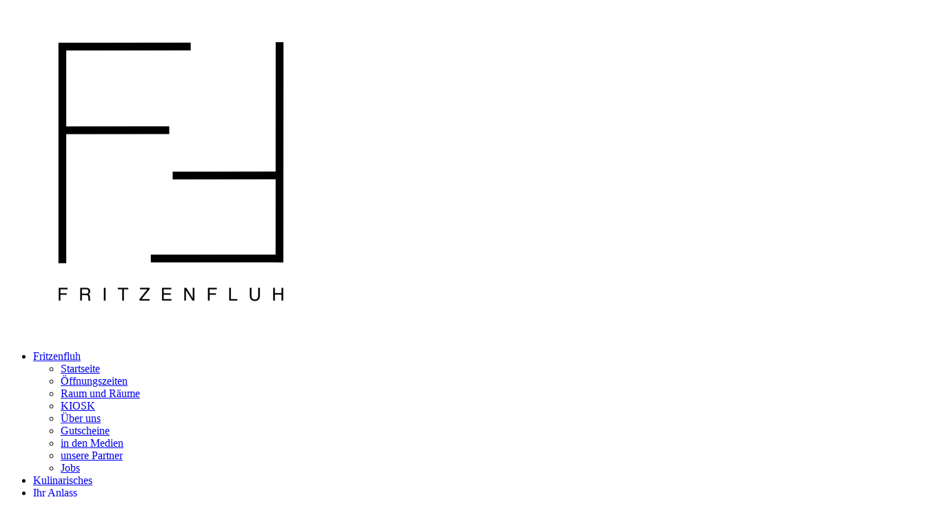

--- FILE ---
content_type: text/html; charset=UTF-8
request_url: https://www.fritzenfluh.ch/de
body_size: 2775
content:
<!doctype html>
<!--[if lt IE 7 ]><html class="ie ie6" lang="de"> <![endif]-->
<!--[if IE 7 ]><html class="ie ie7" lang="de"> <![endif]-->
<!--[if IE 8 ]><html class="ie ie8" lang="de"> <![endif]-->
<!--[if (gte IE 9)|!(IE)]><!--><html lang="de"> <!--<![endif]-->
<head>
	<meta charset="utf-8">
	<title>Home
 - Panoramarestaurant Fritzenfluh</title>
	<meta name="viewport" content="width=device-width, initial-scale=1.0">
	<meta name="description" content="Mittagsmenu Unsere Anlässe 2026 Unsere nächsten Abenteuerhier lang Gutscheine Hier gehts zum Shop Anreise" />
	<meta name="keywords" content="" />
	<meta name="author" content="Panoramarestaurant Fritzenfluh" />
	<meta name="publisher" content="Panoramarestaurant Fritzenfluh" />
	<meta name="copyright" content="" />
	<meta name="robots" content="archive,follow,index" />
	<meta name="generator" content="leon* contentmanagement" />

	
	
	<!-- styles -->
	<link rel="stylesheet" type="text/css" href="https://www.fritzenfluh.ch/skin/xs-138494015763/templates/master.css?v=1770027610">
<link rel="stylesheet" type="text/css" href="https://www.fritzenfluh.ch/skin/xs-138494015763/templates/de-138494030699.css?v=1770027610">

	<link href='https://www.fritzenfluh.ch/skin/xs-138494015763/templates/magnific-popup.css' rel='stylesheet' type='text/css'>	
		
	<!-- Google web fonts -->
	<link href='https://fonts.googleapis.com/css?family=Signika:400,600,700' rel='stylesheet' type='text/css'>	
	
	<!-- all our JS is at the bottom of the page, except for Modernizr. -->
	<script src="https://www.fritzenfluh.ch/skin/xs-138494015763/js/libs/modernizr.custom.02453.js"></script>
	
	<!--[if lt IE 9]><script src="https://www.fritzenfluh.ch/skin/xs-138494015763/js/respond.min.js"></script><![endif]-->
	
	<!-- fav and touch icons -->
	<link rel="shortcut icon" href="https://www.fritzenfluh.ch/img/favicon.ico">
	<link rel="apple-touch-icon-precomposed" sizes="144x144" href="https://www.fritzenfluh.ch/img/apple-touch-icon-144-precomposed.png">
    	<link rel="apple-touch-icon-precomposed" sizes="114x114" href="https://www.fritzenfluh.ch/img/apple-touch-icon-114-precomposed.png">
	<link rel="apple-touch-icon-precomposed" sizes="72x72" href="https://www.fritzenfluh.ch/img/apple-touch-icon-72-precomposed.png">
	<link rel="apple-touch-icon-precomposed" href="https://www.fritzenfluh.ch/img/apple-touch-icon-57-precomposed.png">
	  
</head>

<body class="home clearfix">
	<!--[if lt IE 8]>
		<p class="chromeframe">You are using an outdated browser. <a href="https://browsehappy.com/">Upgrade your browser today</a> or <a href="https://www.google.com/chromeframe/?redirect=true">install Google Chrome Frame</a> to better experience this site.</p>
	<![endif]-->

	<div class="container-mainheader clearfix">
	<div class="container">
		
		<!-- Start Header -->
		<header class="main-header clearfix">
						
			<!-- Start Logo -->
			<div class="logo">
				<a href="https://www.fritzenfluh.ch/de"><img src="https://www.fritzenfluh.ch/_upl/images/logo-fritzenfluh-neu.png" alt="Logo Panoramarestaurant Fritzenfluh" class="mainlogo"></a>
			</div>
			<!-- End Navigation -->
			
			<!-- Start Navigation -->
			<nav class="navbar">
				<div class="clearfix">
					<a class="btn-navbar" data-toggle="collapse" data-target=".nav-collapse">
					<span aria-hidden="true" class="icon-list-2"></span>
					</a>
				</div>
			
				<div class="nav-collapse collapse">
					<ul class="nav clearfix">
<li class="dropdown "><a class="dropdown-toggle" data-toggle="dropdown" href="https://www.fritzenfluh.ch/#">Fritzenfluh</a>
<ul class="dropdown-menu">
<li class=""><a href="https://www.fritzenfluh.ch/fritzenfluh/startseite">Startseite</a></li>
<li class=""><a href="https://www.fritzenfluh.ch/fritzenfluh/oeffnungszeiten">Öffnungszeiten</a></li>
<li class=""><a href="https://www.fritzenfluh.ch/fritzenfluh/raum-und-raeume">Raum und Räume</a></li>
<li class=""><a href="https://www.fritzenfluh.ch/fritzenfluh/kiosk">KIOSK</a></li>
<li class=""><a href="https://www.fritzenfluh.ch/fritzenfluh/ueber-uns">Über uns</a></li>
<li class=""><a href="https://www.fritzenfluh.ch/fritzenfluh/gutscheine">Gutscheine</a></li>
<li class=""><a href="https://www.fritzenfluh.ch/fritzenfluh/in-den-medien">in den Medien</a></li>
<li class=""><a href="https://www.fritzenfluh.ch/fritzenfluh/unsere-partner">unsere Partner</a></li>
<li class=""><a href="https://www.fritzenfluh.ch/fritzenfluh/jobs">Jobs</a></li>
</ul>
</li>
<li class=""><a href="https://www.fritzenfluh.ch/kulinarisches">Kulinarisches</a></li>
<li class=""><a href="https://www.fritzenfluh.ch/ihr-anlass">Ihr Anlass</a></li>
<li class=""><a href="https://www.fritzenfluh.ch/silvester-25-26">Silvester 25/26</a></li>
<li class=""><a href="https://www.fritzenfluh.ch/unsere-anlaesse">Unsere Anlässe</a></li>
<li class=""><a href="https://www.fritzenfluh.ch/wanderwege">Wanderwege</a></li>
<li class="dropdown "><a class="dropdown-toggle" data-toggle="dropdown" href="https://www.fritzenfluh.ch/#">Impressionen</a>
<ul class="dropdown-menu">
<li class=""><a href="https://www.fritzenfluh.ch/impressionen/raum-und-raeume">Raum und Räume</a></li>
<li class=""><a href="https://www.fritzenfluh.ch/impressionen/rundum-fritzenfluh">Rundum Fritzenfluh</a></li>
<li class=""><a href="https://www.fritzenfluh.ch/impressionen/impressionen-von-anlaessen">Impressionen von Anlässen</a></li>
<li class=""><a href="https://www.fritzenfluh.ch/impressionen/renovation-und-bau">Renovation und Bau</a></li>
</ul>
</li>
<li class=""><a href="https://www.fritzenfluh.ch/anreise">Anreise</a></li>
</ul>

				</div>
			</nav>
			<!-- End Navigation -->
		</header>
		<!-- End Header -->
	</div>
	</div>
	<div class="header-wrap">


		<div class="container-header">
			<img src="https://www.fritzenfluh.ch/_upl/images/Header Sonnenschein normalo.jpeg" alt="Home Bild">
		</div>
	</div>
	
	<div class="container-content clearfix">
		<div class="container">
			<div id="subNav"><ul class="subnav clearfix">
</ul>
</div>
			<div class="homeContent">
	<div class="row">
					<div class="span_3">
				<div class="boxImage" style="background-image: url('https://www.fritzenfluh.ch/_upl/images/Home_Cervelat.jpg');">
					<div class="boxTitle">Mittagsmenu</div>
											<a href="https://www.fritzenfluh.ch/_upl/files/Mittagsmenü Start 26 ohne Ferien.pdf" target="_blank"><img src="https://www.fritzenfluh.ch/_upl/images/homebox.png" alt="Mittagsmenu" /></a>
									</div>
				<div class="boxText">
									
								</div>
			</div>
					<div class="span_3">
				<div class="boxImage" style="background-image: url('https://www.fritzenfluh.ch/_upl/images/Moules.jpg');">
					<div class="boxTitle">Unsere Anlässe 2026</div>
											<a href="https://www.fritzenfluh.ch/unsere-anlaesse"><img src="https://www.fritzenfluh.ch/_upl/images/homebox.png" alt="Unsere Anlässe 2026" /></a>
									</div>
				<div class="boxText">
									<p>Unsere n&auml;chsten Abenteuer<br /><a href="https://www.fritzenfluh.ch/unsere-anlaesse">hier lang</a></p>
								</div>
			</div>
					<div class="span_3">
				<div class="boxImage" style="background-image: url('https://www.fritzenfluh.ch/_upl/images/Eguma Besteck.jpg');">
					<div class="boxTitle">Gutscheine</div>
											<img src="https://www.fritzenfluh.ch/_upl/images/homebox.png" alt="Gutscheine" />
									</div>
				<div class="boxText">
									<p><a href="https://shop.e-guma.ch/fritzenfluh/de/gutscheine">Hier gehts zum Shop</a></p>
								</div>
			</div>
					<div class="span_3">
				<div class="boxImage" style="background-image: url('https://www.fritzenfluh.ch/_upl/images/Homebild_Anreise.jpg');">
					<div class="boxTitle">Anreise</div>
											<a href="https://www.fritzenfluh.ch/anreise"><img src="https://www.fritzenfluh.ch/_upl/images/homebox.png" alt="Anreise" /></a>
									</div>
				<div class="boxText">
									
								</div>
			</div>
			</div>
</div>
		</div>
	</div>
	
	<!-- Start Footer -->
	<footer class="main-footer">
		<div class="container">
			<div class="span_3">
				<p>Panoramarestaurant Fritzenfluh AG<br />
				Christine Ryser-Flückiger und Ursula Flückiger<br />
				4954 Wyssachen</p>
				<p>062 966 10 22<br />
				<a href="mailto:restaurant@fritzenfluh.ch">restaurant@fritzenfluh.ch</a></p>
			</div>
			
			<div class="span_3">
				<p><a href="https://www.fritzenfluh.ch/fritzenfluh/oeffnungszeiten">Alle Infos zu unseren &Ouml;ffnungszeiten<br />gibt es HIER</a></p><p>&nbsp;</p>
			</div>

			<div class="span_6">
				<p><a href="https://www.fritzenfluh.ch/impressum/">Impressum</a></p>
				<p><a href="https://www.facebook.com/panoramarestaurantfritzenfluh" target="_blank"><img 
				src="https://www.fritzenfluh.ch/_upl/images/square-facebook.svg" class="socialicon" alt="facebook" />
				<a href="https://www.instagram.com/panoramarestaurant_fritzenfluh" target="_blank"><img 
				src="https://www.fritzenfluh.ch/_upl/images/instagram.svg" class="socialicon" alt="facebook" /></p>
				<!-- <br />
				Sitemap</p>
				<p>Newsletter abonnieren</p>-->
			</div>

		</div>
	</footer>
	<!-- End Footer -->
	
	
	<!-- Start Scroll to top -->
    <a href="https://www.fritzenfluh.ch/#" class="scrolltop">
		<span aria-hidden="true" class="icon-arrow-up-4"></span>
    </a>
    <!-- End Scroll to top -->

	
<!-- Grab Google CDN's jQuery. fall back to local if necessary -->
<script src="https://ajax.googleapis.com/ajax/libs/jquery/1.10.1/jquery.min.js"></script>
<script>window.jQuery || document.write('<script src="https://www.fritzenfluh.ch/skin/xs-138494015763/js/libs/jquery-1.10.1.min.js"><\/script>')</script>

<script src="https://www.fritzenfluh.ch/skin/xs-138494015763/js/bootstrap-nav.js"></script>
<script src="https://www.fritzenfluh.ch/skin/xs-138494015763/js/jquery.flexslider-min.js"></script>
<script src="https://www.fritzenfluh.ch/skin/xs-138494015763/js/jquery.prettyPhoto.js"></script>
<script src="https://www.fritzenfluh.ch/skin/xs-138494015763/js/magnific-popup-min.js"></script>
<script src="https://www.fritzenfluh.ch/skin/xs-138494015763/js/script.js"></script>
<script type="text/javascript" src="https://www.fritzenfluh.ch/_lib/popup.js"></script>
<script type="text/javascript" src="https://www.fritzenfluh.ch/_lib/savemail.js"></script>
<script type="text/javascript" src="https://www.fritzenfluh.ch/skin/xs-138494015763/templates/de-138494030699.js?v=1770027610"></script>

  
</body>
</html>    